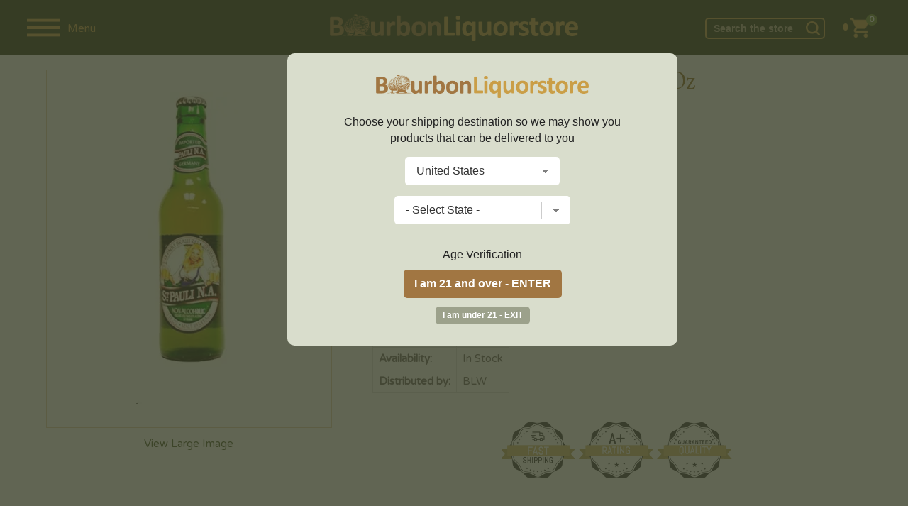

--- FILE ---
content_type: text/html; charset=utf-8
request_url: https://www.google.com/recaptcha/api2/anchor?ar=1&k=6LcjDDwUAAAAAJDoh0mgTBL9e5k-VQhN7psiqrV-&co=aHR0cHM6Ly93d3cuYm91cmJvbmxpcXVvcnN0b3JlLmNvbTo0NDM.&hl=en&v=naPR4A6FAh-yZLuCX253WaZq&size=normal&anchor-ms=20000&execute-ms=15000&cb=sfz1er95c58d
body_size: 45807
content:
<!DOCTYPE HTML><html dir="ltr" lang="en"><head><meta http-equiv="Content-Type" content="text/html; charset=UTF-8">
<meta http-equiv="X-UA-Compatible" content="IE=edge">
<title>reCAPTCHA</title>
<style type="text/css">
/* cyrillic-ext */
@font-face {
  font-family: 'Roboto';
  font-style: normal;
  font-weight: 400;
  src: url(//fonts.gstatic.com/s/roboto/v18/KFOmCnqEu92Fr1Mu72xKKTU1Kvnz.woff2) format('woff2');
  unicode-range: U+0460-052F, U+1C80-1C8A, U+20B4, U+2DE0-2DFF, U+A640-A69F, U+FE2E-FE2F;
}
/* cyrillic */
@font-face {
  font-family: 'Roboto';
  font-style: normal;
  font-weight: 400;
  src: url(//fonts.gstatic.com/s/roboto/v18/KFOmCnqEu92Fr1Mu5mxKKTU1Kvnz.woff2) format('woff2');
  unicode-range: U+0301, U+0400-045F, U+0490-0491, U+04B0-04B1, U+2116;
}
/* greek-ext */
@font-face {
  font-family: 'Roboto';
  font-style: normal;
  font-weight: 400;
  src: url(//fonts.gstatic.com/s/roboto/v18/KFOmCnqEu92Fr1Mu7mxKKTU1Kvnz.woff2) format('woff2');
  unicode-range: U+1F00-1FFF;
}
/* greek */
@font-face {
  font-family: 'Roboto';
  font-style: normal;
  font-weight: 400;
  src: url(//fonts.gstatic.com/s/roboto/v18/KFOmCnqEu92Fr1Mu4WxKKTU1Kvnz.woff2) format('woff2');
  unicode-range: U+0370-0377, U+037A-037F, U+0384-038A, U+038C, U+038E-03A1, U+03A3-03FF;
}
/* vietnamese */
@font-face {
  font-family: 'Roboto';
  font-style: normal;
  font-weight: 400;
  src: url(//fonts.gstatic.com/s/roboto/v18/KFOmCnqEu92Fr1Mu7WxKKTU1Kvnz.woff2) format('woff2');
  unicode-range: U+0102-0103, U+0110-0111, U+0128-0129, U+0168-0169, U+01A0-01A1, U+01AF-01B0, U+0300-0301, U+0303-0304, U+0308-0309, U+0323, U+0329, U+1EA0-1EF9, U+20AB;
}
/* latin-ext */
@font-face {
  font-family: 'Roboto';
  font-style: normal;
  font-weight: 400;
  src: url(//fonts.gstatic.com/s/roboto/v18/KFOmCnqEu92Fr1Mu7GxKKTU1Kvnz.woff2) format('woff2');
  unicode-range: U+0100-02BA, U+02BD-02C5, U+02C7-02CC, U+02CE-02D7, U+02DD-02FF, U+0304, U+0308, U+0329, U+1D00-1DBF, U+1E00-1E9F, U+1EF2-1EFF, U+2020, U+20A0-20AB, U+20AD-20C0, U+2113, U+2C60-2C7F, U+A720-A7FF;
}
/* latin */
@font-face {
  font-family: 'Roboto';
  font-style: normal;
  font-weight: 400;
  src: url(//fonts.gstatic.com/s/roboto/v18/KFOmCnqEu92Fr1Mu4mxKKTU1Kg.woff2) format('woff2');
  unicode-range: U+0000-00FF, U+0131, U+0152-0153, U+02BB-02BC, U+02C6, U+02DA, U+02DC, U+0304, U+0308, U+0329, U+2000-206F, U+20AC, U+2122, U+2191, U+2193, U+2212, U+2215, U+FEFF, U+FFFD;
}
/* cyrillic-ext */
@font-face {
  font-family: 'Roboto';
  font-style: normal;
  font-weight: 500;
  src: url(//fonts.gstatic.com/s/roboto/v18/KFOlCnqEu92Fr1MmEU9fCRc4AMP6lbBP.woff2) format('woff2');
  unicode-range: U+0460-052F, U+1C80-1C8A, U+20B4, U+2DE0-2DFF, U+A640-A69F, U+FE2E-FE2F;
}
/* cyrillic */
@font-face {
  font-family: 'Roboto';
  font-style: normal;
  font-weight: 500;
  src: url(//fonts.gstatic.com/s/roboto/v18/KFOlCnqEu92Fr1MmEU9fABc4AMP6lbBP.woff2) format('woff2');
  unicode-range: U+0301, U+0400-045F, U+0490-0491, U+04B0-04B1, U+2116;
}
/* greek-ext */
@font-face {
  font-family: 'Roboto';
  font-style: normal;
  font-weight: 500;
  src: url(//fonts.gstatic.com/s/roboto/v18/KFOlCnqEu92Fr1MmEU9fCBc4AMP6lbBP.woff2) format('woff2');
  unicode-range: U+1F00-1FFF;
}
/* greek */
@font-face {
  font-family: 'Roboto';
  font-style: normal;
  font-weight: 500;
  src: url(//fonts.gstatic.com/s/roboto/v18/KFOlCnqEu92Fr1MmEU9fBxc4AMP6lbBP.woff2) format('woff2');
  unicode-range: U+0370-0377, U+037A-037F, U+0384-038A, U+038C, U+038E-03A1, U+03A3-03FF;
}
/* vietnamese */
@font-face {
  font-family: 'Roboto';
  font-style: normal;
  font-weight: 500;
  src: url(//fonts.gstatic.com/s/roboto/v18/KFOlCnqEu92Fr1MmEU9fCxc4AMP6lbBP.woff2) format('woff2');
  unicode-range: U+0102-0103, U+0110-0111, U+0128-0129, U+0168-0169, U+01A0-01A1, U+01AF-01B0, U+0300-0301, U+0303-0304, U+0308-0309, U+0323, U+0329, U+1EA0-1EF9, U+20AB;
}
/* latin-ext */
@font-face {
  font-family: 'Roboto';
  font-style: normal;
  font-weight: 500;
  src: url(//fonts.gstatic.com/s/roboto/v18/KFOlCnqEu92Fr1MmEU9fChc4AMP6lbBP.woff2) format('woff2');
  unicode-range: U+0100-02BA, U+02BD-02C5, U+02C7-02CC, U+02CE-02D7, U+02DD-02FF, U+0304, U+0308, U+0329, U+1D00-1DBF, U+1E00-1E9F, U+1EF2-1EFF, U+2020, U+20A0-20AB, U+20AD-20C0, U+2113, U+2C60-2C7F, U+A720-A7FF;
}
/* latin */
@font-face {
  font-family: 'Roboto';
  font-style: normal;
  font-weight: 500;
  src: url(//fonts.gstatic.com/s/roboto/v18/KFOlCnqEu92Fr1MmEU9fBBc4AMP6lQ.woff2) format('woff2');
  unicode-range: U+0000-00FF, U+0131, U+0152-0153, U+02BB-02BC, U+02C6, U+02DA, U+02DC, U+0304, U+0308, U+0329, U+2000-206F, U+20AC, U+2122, U+2191, U+2193, U+2212, U+2215, U+FEFF, U+FFFD;
}
/* cyrillic-ext */
@font-face {
  font-family: 'Roboto';
  font-style: normal;
  font-weight: 900;
  src: url(//fonts.gstatic.com/s/roboto/v18/KFOlCnqEu92Fr1MmYUtfCRc4AMP6lbBP.woff2) format('woff2');
  unicode-range: U+0460-052F, U+1C80-1C8A, U+20B4, U+2DE0-2DFF, U+A640-A69F, U+FE2E-FE2F;
}
/* cyrillic */
@font-face {
  font-family: 'Roboto';
  font-style: normal;
  font-weight: 900;
  src: url(//fonts.gstatic.com/s/roboto/v18/KFOlCnqEu92Fr1MmYUtfABc4AMP6lbBP.woff2) format('woff2');
  unicode-range: U+0301, U+0400-045F, U+0490-0491, U+04B0-04B1, U+2116;
}
/* greek-ext */
@font-face {
  font-family: 'Roboto';
  font-style: normal;
  font-weight: 900;
  src: url(//fonts.gstatic.com/s/roboto/v18/KFOlCnqEu92Fr1MmYUtfCBc4AMP6lbBP.woff2) format('woff2');
  unicode-range: U+1F00-1FFF;
}
/* greek */
@font-face {
  font-family: 'Roboto';
  font-style: normal;
  font-weight: 900;
  src: url(//fonts.gstatic.com/s/roboto/v18/KFOlCnqEu92Fr1MmYUtfBxc4AMP6lbBP.woff2) format('woff2');
  unicode-range: U+0370-0377, U+037A-037F, U+0384-038A, U+038C, U+038E-03A1, U+03A3-03FF;
}
/* vietnamese */
@font-face {
  font-family: 'Roboto';
  font-style: normal;
  font-weight: 900;
  src: url(//fonts.gstatic.com/s/roboto/v18/KFOlCnqEu92Fr1MmYUtfCxc4AMP6lbBP.woff2) format('woff2');
  unicode-range: U+0102-0103, U+0110-0111, U+0128-0129, U+0168-0169, U+01A0-01A1, U+01AF-01B0, U+0300-0301, U+0303-0304, U+0308-0309, U+0323, U+0329, U+1EA0-1EF9, U+20AB;
}
/* latin-ext */
@font-face {
  font-family: 'Roboto';
  font-style: normal;
  font-weight: 900;
  src: url(//fonts.gstatic.com/s/roboto/v18/KFOlCnqEu92Fr1MmYUtfChc4AMP6lbBP.woff2) format('woff2');
  unicode-range: U+0100-02BA, U+02BD-02C5, U+02C7-02CC, U+02CE-02D7, U+02DD-02FF, U+0304, U+0308, U+0329, U+1D00-1DBF, U+1E00-1E9F, U+1EF2-1EFF, U+2020, U+20A0-20AB, U+20AD-20C0, U+2113, U+2C60-2C7F, U+A720-A7FF;
}
/* latin */
@font-face {
  font-family: 'Roboto';
  font-style: normal;
  font-weight: 900;
  src: url(//fonts.gstatic.com/s/roboto/v18/KFOlCnqEu92Fr1MmYUtfBBc4AMP6lQ.woff2) format('woff2');
  unicode-range: U+0000-00FF, U+0131, U+0152-0153, U+02BB-02BC, U+02C6, U+02DA, U+02DC, U+0304, U+0308, U+0329, U+2000-206F, U+20AC, U+2122, U+2191, U+2193, U+2212, U+2215, U+FEFF, U+FFFD;
}

</style>
<link rel="stylesheet" type="text/css" href="https://www.gstatic.com/recaptcha/releases/naPR4A6FAh-yZLuCX253WaZq/styles__ltr.css">
<script nonce="QRJQ9Y2yTgDJOSy6XxdH4w" type="text/javascript">window['__recaptcha_api'] = 'https://www.google.com/recaptcha/api2/';</script>
<script type="text/javascript" src="https://www.gstatic.com/recaptcha/releases/naPR4A6FAh-yZLuCX253WaZq/recaptcha__en.js" nonce="QRJQ9Y2yTgDJOSy6XxdH4w">
      
    </script></head>
<body><div id="rc-anchor-alert" class="rc-anchor-alert"></div>
<input type="hidden" id="recaptcha-token" value="[base64]">
<script type="text/javascript" nonce="QRJQ9Y2yTgDJOSy6XxdH4w">
      recaptcha.anchor.Main.init("[\x22ainput\x22,[\x22bgdata\x22,\x22\x22,\[base64]/[base64]/[base64]/[base64]/[base64]/SVtnKytdPU46KE48MjA0OD9JW2crK109Tj4+NnwxOTI6KChOJjY0NTEyKT09NTUyOTYmJk0rMTxwLmxlbmd0aCYmKHAuY2hhckNvZGVBdChNKzEpJjY0NTEyKT09NTYzMjA/[base64]/eihNLHApOm0oMCxNLFtULDIxLGddKSxmKHAsZmFsc2UsZmFsc2UsTSl9Y2F0Y2goYil7UyhNLDI3Nik/[base64]/[base64]/[base64]/[base64]/[base64]/[base64]\\u003d\x22,\[base64]\x22,\x22Dn1Gw63Cr1NyVsKgQMOtfcKtN8KwYX3CuBTDjMOPHcKUKi/Cr2zDlcK/FcOhw7dfdcKcXcK3w7PCpMOwwrU7e8OAwq/DiT3CksOfwo3DicOmN1opPT/[base64]/CcKJDFHDjRFZwo7DtsOyFWbCgBTCh8OVHsK6aMKdXsOmwqXCk043wq4OwqPDrnvCnMO/H8OkwoLDhcO7w5MIwoVSw7UHLjnCsMKeJcKOGsOdQnDDiGPDuMKfw63Di0IfwqpPw4vDqcODwpJmwqHCicKCRcKlesKhIcKLREnDgVNdwqLDrWtEVzTCtcOVYn9TMsO7MMKiw4l/XXvDtsKGO8OXQw3DkVXCrMK5w4LCtFlvwqcswr1ew4XDqA3CkMKBEzAOwrIUwoDDlcKGwqbCt8Ocwq5+wp/DtsKdw4PDs8KCwqvDqD/Cs2BAHRwjwqXDpcOvw60SfloMUibDqD0UH8Khw4cyw6DDnMKYw6fDnMOsw74Tw7QrEMO1wq0yw5dLKcOQwozCikjCvcOCw5nDo8O7DsKFSsOrwotJE8OzQsOHdEHCkcKyw6fDiCjCvsK1wrcJwrHCmsKVwpjCv1dOwrPDjcO9CsOGSMOVJ8OGE8OFw4VJwpfCv8O4w5/CrcOlw6XDncOlZsKNw5Qtw6tKBsKdw6cvwpzDhjsrX1orw5RDwqp/Jhl5ZcOowobCg8Kvw47CmSDDogIkJMOUecOCQMOFw6PCmMOTbz3Do2NsKyvDs8OfIcOuL1oVaMO/I2zDi8OQP8KuwqbCosORNcKYw6LDrU7DkibClm/CuMOdw7bDlsKgM1g4HXtvIwzClMONw4HCsMKEwoHDtcOLTsK6PSliMFkqwpwfU8ObIj/Dh8KBwokTw5HChFASwrXCt8K/wrHCijvDn8OGw63DscO9woVOwpdsEcK7wo7DmMKFB8O/OMOLwo/[base64]/FBnCvcKjwo49wqs9woXDnMOswpjCvlMqw4MIwpl8TMKRLcOueB42CMKVw6PCrQhWcl3DkcK6UR1VHsK2bQUfwr9QfFvDnsK0McOrdinDik7Cn3sxFcOywrkoWRE5OVTDmsOlAUfClsOgwo5pEcKXwqTDicO/ZsOmWMK1wqvClMKVwqDDt0dzw5HDj8KKSsKdcsKARMKFfUzClm3DicOiM8OEMD4OwptXwoTCl37DiFsPKsKdPlvCqk8vwqooPVzDryPDuwnCtnLDgMO0w4LDs8OfwqbCnA7DuF/DrsOpwop0MsKsw60mw6/[base64]/[base64]/Cj8K4w5DClkl1w4HChCTDtxnDm8Kiw7ErBUQGZcK7w7jDtMK0RMOHw7BAwp8Zw6xnMMKWw61/[base64]/ChsKPw7cEVXprE3VZwoFgwp3Dq8OfZsOSGTzCrsKFwr/DtMOVOcODc8OrNsKHSsKqRzHDng3DuBbCi0vDgcKEKRTClWDDicKtwpInw43DvVBVw6vDq8KDOMKWaENVcH8zw6BLasKewoPDtn11F8KlwqYMw5skK1LChQNBaXk4LjvCjFVyZDLDtSHDhB5sw4TDkFFTw73CncK3Cldlwr7CoMK2w7gLw4s/[base64]/KxxTw7ELYXbCnE7Dlh13LcOgWMKTw57Do27Dn8Opw7nDhXPDhHfCtnjCuMKkw5dzw5FCDVkhB8KWworCggPCrMKPwqfCpSQNPRR7FjHDoFULw4DDihQ9w4B2MgfCnsKcw4jChsOCED/Du1DCvsOUTcO5MV13wrzDlsOhw5/CgkspXsOyNMO9worCuG/[base64]/CosKOw53Cq3zCqQUSaz9sLsO0PsO5LsO+SsKxwpsXwpvCkcOoD8KJWwfDuxkowpwVVMKQwqzDssOCwo8DwpBfKC3Ch1DDn3nDqE/ChVxJwqI1EDE7G1Ndw7oOc8KnwonDrGPCvcO/AHjDnw3CpxXDg3VVbx0bQTNww5d/[base64]/[base64]/CqjA/[base64]/[base64]/LQR2WXkfQcKAwo7CmFHDq34WwoJOw4DDt8Kuw5Izw53CrcOSXFMTw4ZfMsKtZC/[base64]/[base64]/Co8KPw4/CjMKDFW1Nw6YOXx9+wpbDuUfCgVANbMOtOlzDoijDrcKXwpvDtggWw6/CosKJwq41YcK9wrnDpRPDhmDDpxAkwo/Dgm7DnGgRAMOnC8K2wpXDtRPDrTjDmMKiwpAlwoRaF8O2w4c9w4gteMKMwocODcOIU194FcOFAcOmdDZBw4YfwoXCosOswrJAwrXCuyzDmytkVD/[base64]/OykeD1BTw67CosOORXxiGMOrw5bCl8OtwqNuwoTDvEVmZsKdw7RaBB3CnMK9w4fDhV3CvCnDhcKFw4F9dDFRw4E8w4PDksKQw5d2wo7DqR05wo7CpsO2KlVZwr5rw7Rcwqd1wpEvMMOHw6tIY2YCHW3CkUYdHlp6wrXCjEZwUkHDhyXDp8KOKsOTYk/Crk93JMKJwrDCgjIQw5DCqSHCtsO0WMK9LU4aWMKLwrIaw7waWsOXXcOvJHbDv8KAFDInwpjCgUNcKcOAw4DChMOUw5XDg8Krw6sKw6gTwqZxw5ppw4zDq1lvwql9PQXCssOHc8O2wpFDw4/DnRBDw5Zaw43DmVzDlBrCi8KcwpVeJsOiM8KOEirCosKVWcKSw71pw77CmTpAwpcvIEnDqjJLwplUPRhFZ07Cs8K1wqvDlsOceydvwq/Cr1EResOsODlZw5hUwofCq1PCmEjDhGrCh8Ocw4kkw7Rhwr/CqcODZcOcYibCk8K2wqsNw6AQw6ARw48Vw4wmwrBYw5gFCXlfwrcYIzYcY2/[base64]/Ckh0+FsKuEk8PcsOcYcOPw5TDvMO3w4Bzw7vCrMOlC0bDhBZVw57DjnB5ZMKYwrZwwp/CnQrCq2FdVRk3w6fDh8Oaw7wywrg4w47Du8KYAiTDhsO4wqY1wr8COsO/TSfCmMO5woXCqsO1w6TDj2QIw7zDoxQnwqI5QAPCh8ONMjZken4hJ8OkYMOkAkguN8O0w5jDlmpWwp8nA0XDoVVDwqTCgV/DnsKcPSlTw4/CtUFTwrXCiA1lSVnDiknDnwLCkMKIwpbDrcOMLHjCjgPCl8OeDwgQw4zDmXcBwpcCF8OlKcOuHkthw54HIcKTV0RAwpI8wrnDq8KTNsOefj/CkwLCtWvDjW3CgsKRw5XDi8KGwppmFMKEOTBHO0k3IFrDjQXCiHLCj2LDriM0HMOoQ8KHwrLDmkDCviPDusOAZlrDqsO2OsO/wrrCmcKlesObTsKYw4MBF38Bw7HDkVHCisKzw5HCuxPCgiXDkBFwwrLChsOfwqJKX8K0w7jDrj7DhMOcbVrDksOgw6c7fGB3K8KCBUhYw7ddbsO8wq3Dv8ODc8Knw5zCk8Kkw63Cv09dwo55w4Ujw4/CmcKnH0rClgXCvMOtN2AZwox2w5RecsOhBkRjw4TDucO1w5McPFkCQsKyGcKRd8KdQhgkw6dgw5l0dcK0WMOlOMOBXcOgw6gxw7LChsK9w5vCjV4nIcOdw6VTw67Ck8KQw6pkwrpKNwtbTsOow5FPw7EbZTPDs3PDusO0Oi/ClMO1wrHCsRvDiyBSdTADA2/Cn2/CisKNYA1bw7fDnsKhKwMcHcKZNVoOwoprw5BwOcO7w5/[base64]/CrcKPw5p8wosAJFQBwpDDj8K7LsKRbD/CpsO3w57CqcKsw4XDtsOvwoXDuCvCgsKwwr0Dw7/CrMKlMyPCsz1WKcKAwr7DiMKIwrRdw4M+Y8Odw4MMEMO8G8OMwqXDjA0IwqbDqcOUfsKzwqVFWm46wqQww5XDqcKuwo3CgzrCjMOjVkPDisODwp/DkntIw7t9wqkxCcK/[base64]/Ct8O8YRjCgsOBZG3CtsOGYyXDu8OMA2vDgm5rMcKjYcOgwpXCicKOwrTCtlLDv8Kpwp5IfcOZw5dtwqPDj0PDrCfCnMK/RhHClBfDl8OWMl/[base64]/DgVUdQzDsEQmIsO8w4jCo1UDPgrDqyo/R8Kxw4/[base64]/[base64]/CrMOyTUVgw5HDjsKXBm3DnMOWw7PCuG7ClMKqwpEOFcK5w4pAXinDtMKUwoHDnz7ClxzDlMOJGn3CpsOdXGPDh8K8w44IwrLCgDdQwo/CtljDnWjDssO4w4fDozAJw57Do8KiwonDnVfCvMKzw4PDu8OWaMKhLg4VAcO0RktdAV8vw4Zew4PDtxXCsVfDsMOuP1TDii/ClsOMKMKiwpHCtsOqwrI1w5nDulvCgGVoUUYfw6bDr0TDisOlw4/Ct8KkbsOWw5MTI0Jiw4QpGUdxJgN9KcOYAhXDnMK3ZhECwosVw4rDj8KOdcKeYyPClRNqw6gxAFvCnFo1e8O6wqjDgGnCu0VVesOpSClxwofDhUMCw4A8V8KywqXCscOHJMOEw6LCvFPDuHZVw6duwrLDusOewptfMcKvw77DtMKPw7AWJ8KOVcO6LVzCvyDCtsK/w75zFsOfM8Krw7MYKsKBwozChVk3w5LDrgrDqT41NwluwpYNRMKyw6zDo0jDp8K9wovDklQzBsOfHsK+F3PDiAnChTYPKQPDt2t/DsO/DDHDmcOMwrV4TEnCkkrDqS/ClsOcQMKafMKpwp/Dt8KcwoR3EwBJwrDCssOLBMOQAjx2w7Ezw6/[base64]/L8Ksw4INPz0qYMOmw5JSMEzCqcOsCsOAw5nDvm1sAiHCsxt1wqJHwq3DkAbCmxk1wozDucKFw6UWwpjChG4gBMO7LB9EwqhHKcOlXB/Ck8OVaVbDqwA5woc9bsKfCMOSwphsSsKIfybDp2gKw6U3wpZuC3hMTsOkQsKewpNvecKERcOHeVoywrHDkR/DjMKhwrBlBF4sczkiw6bDq8OWw4fCrMOrVXnDjmF1eMKfw40SZsOxw67Cpg4Pw7rCrMKXMgt1wpA1S8OeE8KdwpB0MU/[base64]/ClMOtwoAqQ8KsHsK1MnlHwr/CssORw5vCosKhfCfDmsKrw4Nzw6DDsDIYNsK3wrhBPB/DlcOIHcOsPEzCplQJVnATdMKFPsKVwopcLsOWwrzCtzVMwpfCjcOgw7jDusKgwrHCpsKLdsKqYsO3w71BQMKqw51KPMO9w4rCuMO7SMOvwrQzc8KZwq54wrnCqsKMBMOJBHzDugM2P8KPw4UUwoJuw7JcwqBXwqbCgXNvWMKzN8O+wocEwp/Dm8OVCMKKeCDDr8OMwojCmMKywoINK8KawrfDpCkdX8KhwrIkXkRna8KcwrdqCQxGwqwlwoBLwqPDoMKlw61Bw7U5w77CoypxfsKNw77Ct8KhwoLDiU7CscKXNw4Fw4AnEsKgw4dKMHnCumHCggsswpXDvn/DvXzDicKqQcOPw7t9wo3CiEvCnGzDuMKEBjDDocOIf8KSw5vDolF+P1fCgsOKf3jCjUt9wqPDk8KOU0vDtcOswq4nw7UgEsK6EsKpVWnCpGvCiX8tw75GJlnCmcKTwpXCvcOUw6fCosO3w58pw6hEw57CtsKdwrPCqsOdwqZ5w7DCtRXCpWhaw5vDksKDw67DocOTwq/[base64]/CvyPCi0jDqDvDj8Kew6h2w4PCiMOCw5h2w6Y/Ryoxwol7UMOtN8OYMcKCwqc6w4crw7/[base64]/DhAzDrV55wpXCjj7DuE5kw4g4w4bCjjnCjsK9w68lE2wwGcKnw7vCh8Ogw6nDjsOowr/CuWofdMK0wrsjwpDDpMKocRZkwoHDhhM6acKbwqHDpMOaP8KiwqUrcMKOCsKpbUFlw6Y+AsOKw6rDuSrCnsOuQWcWNRFGw7fCmTAKwp/CtTALRsKYw6kjUcOTw5rClXLDlcOkw7bDrXhKdS7DrcKcaEfDqWAEISHDrsKlwq/DhcOyw7XDuGLCt8KyEzXCmMK5wpUSw6fDmGF6w4sYQMKTf8Kiw67DncKsZ2F+w5nDgS48VSV2a8K5wplWR8ORw7DCj27Cnkh6e8O+RRLCo8OSwrzDkMKdwp/DpFt6cyk8YxokAcKkw7oEW1jDssODG8Kpb2fChU/Ch2fCj8O6w5DDuXTDn8KKw6DCjMO4MMOhBcOGDkrCtz01dcKAw6rDiMK1wpHDv8KLw7lqwqxxw5zCl8K0RsKIwpnCrE7Cu8K2J1LDmMOywpkcOQvCm8KlIsO+HsKYw6DDvcKMTRXDpXrCqcKGw5sDwqlww4lYYUFhACZrwpbCvELDqBlCajJCw6Q3fgINNMO/fV9uw7EMMgMHw6wBcsKbVsKufiDCjEPCjMKUwrPCqHzDosOlHxI4BXzCkMKmw5XDmsKnR8O5BMOTw6rCsnjDpcKFXnDClcO/McOVwp7CgcOKTiHDhxvDm1bCu8OsW8O8NcOZdcOmwpl0CsOowqfCoMKrWzHCiwMgwq/CsGcgwpUHwo3Do8Kew6oWLsOrwpfChU3DvnjDt8KMNnVMd8OuwoLCr8KkDHdnw6zCkcKfwrFoN8OYw4/DlU5Ow5jCnRUowp3DizQ0wp12HsKewpAkw4cvdMO8emrChyRfX8K1wqPCi8OSw5jCv8O3wq9KCCjCpMOzwpPCgBIVZsOLw5tNTMODw4AVT8OAw7zDkQtlw5hCwovClilxcsOJwoPDiMO4LsOIwrnDlcKiU8KuwrLCnzNxYGsOeh7CpcOTw4t/LcOcIUxRw6DDk3vDuxzDm24JT8K7w70TeMKcw58pw7HDhsO0K27Di8KheXnCkmnCksKFJ8OIw5PCh3RIworDkcOJw5LCgcOrwrfDmQI1QMOQf11bw7PDq8KJwrbDtsKVwo/[base64]/[base64]/CgSPCjwbCocOiw5fCksOiwpMbwrsDJxV/b15Rw7XDi2/[base64]/[base64]/DssObwrFXMMOlwpXCp8KKc8KyfDjDhMO+w7TCrGfDkUnCqsKKwq/DpcOAZ8Olw47Cn8OVdGvCk2TDvzLDgcOFwoFHwr3Dmio6w4lwwrRTNMK7wr3CqyvDm8KBJsKYGBd0MMKsMSXCnMKXExktB8K/L8K1w6cewp/[base64]/[base64]/CthnDmhUhw7DDgiPCq8O+fDQCw6Few6o/[base64]/CvS4TW3EjBcKAwrllQjpYVwc/w45Ww5IFFFZhEsKmw6VbwokiYVg/L2h7cSnCt8KPbHczwp3ChsKXBcK4GXLDsQ/CgwQ8elnDvcKZXMKWcMO/wqPDlUvDtxdgw5LDrCvCv8Kmwps7UcOrw7Z8wrs7wpHCv8Okw7XDo8KAJMOhHyAjPcKzB1QER8K5w5LDshjChsOIw6/Dj8KYVSHCsk5rfMOPAH7CgMOlZMKTSyDCkcOAYMO1KcKpwrzDpAYjw5wUwpvDl8KmwrNyeh/Dl8O/[base64]/Dq8KrcsOOwolpwoFJSsKlCsOlaS7Dg1LCncOtNsKId8K3wp11w5ltM8OLw5k9wrJww70qRsKww5PCvMOwe2oCwrs+wq/DmsKaF8OTw7nCj8KswoFew6XDpMKaw6jDo8OQMRNawoUtw6MKPCgfw7pGKMKOJMOPwoghwoxuwq/CrsKVwqosNsK3wp7CsMKTOWHDs8K2fTpPw4VkEUHCk8OVEMO+wrXCpsKjw6XDtBUvw4vCu8KTwpkVw73DvivChcOaw4jCvcKdwqtMEDvCuTN9UMOlGsKSbsKNIsOWWMOvw5JiCAXCqcKgc8KAWnVpF8Kiw5sWw6LCusKVwrckw4/[base64]/CjR/CpcKqa8KWwrTClnnDjHECBsKCLDfCicKEw4M2wovDoEvCjHAnw6FbTnfDr8K/G8OVw6HDqBMNXC1wZcKqWMK1cSHClcO7QMOWwpUQBMK3wr4POcKqwpAnB0HDo8OUwojCj8Opw4V9cS9gw5rDo0gEClnDonx5wp5bwpLCv29qwr0GJwtiwqESw4nDk8KSw7fDowh5wrAHGcKUw7AuFsK3wqXDu8Kif8O/w4chTAU4w4XDkMOSWC7DqcKtw4ZUw4fDnHkYwrUVUsKiwqvCs8KuJ8KARQDCkQ0+XlHCi8O6AGXDnnrCp8KqwrzDjMOQw4cVVBrClXDCmkYBw7xtV8OcVMKTWlPDmcKEwq48w7B8REPCjGHCg8KqSDI3PV8+dV/Dh8Kkw5UFwonCqMOXwrFzAz8WbBswR8KmFcOkwocqUsKgw78Iw7cWw4zDrz/DlyfCpMKhQXkCw4fCtClPw5jDp8Kcw5EzwrFfDcOxwqkoCsOEw5Mbw4/DuMO6RsKJw6jDqMOJXcOAUMKlT8OwNCfCrjnChjtMw7TCpzNBPXDCosOMN8K3w4V/wqgBdsO4wqnDscKTTzjCiiFTw7LDtRLDvFUpwqpCwqTCtFAhSAs2w5nDghhkwrTDocKJw5Ymwrwdw6jCvcK4fSskKTnDhG5xacOXPsOPZlXCi8OnQH9Qw6bDs8Odw5/CnX/DpMKnTmcTwoxawoLCok/CrsO/[base64]/ComFgGiTCiMOCZsOBI8OAw6s0OsOzeRLColo+wrDCkTLDu1Vtwq85w5MIAhIGDBnCnCvDhcOYO8ObXhvCucK9w4pqXxlXw7jCvMKcWyDDqTR9w7fDpMK1wpTCj8KSasKNYGVARg17wqQBwrJmw513wo/DsDzDvFnCpjFyw4XDqEInw55wN1JZw7nCuT7DqcOGKDFLOnnDj2vCrsKLNFrCh8Okw5tQNjEPwrQUZMKpCcKpwoZew7dpaMO1dMKiwrVjwq/[base64]/czgmBk3Dhj9lwoouZGcNajURw78NwqvDgzFhesOARz7DqR7Cj1PDg8OVdsO7w4pxQiImw6sbVX8QZMOaS0MFwpLDiy5DwpZTE8OTbhsuDMOUwqHDs8OBwp7DrsKPa8KSwrYiR8Ofw7/Dg8O2w4TDvR1SQArDiBoDwoPCiT7DmnQNw4ULa8OFwpfDqMOsw7HDmsOcVnTDpBgfw7vDrcO5DsOow7QgwqrDgUHDmxzDgkLDkFBLVsOiZQXDnSV0w5TDmWY3wrNjw54VMEfDrcOpDMKZS8KKV8OVUcKWbcOSRilSJsKzXsOvSF5/w7fCnBbCuXfCmR/Cq2XDt1hLwqECPcOLXV8Owr7DjyZxJFnCrx0QwpTDjU3DosOuw7vDoWgpw4zCvBg3w57CksOywq3CtcKbNFLDg8KgCDIVw5sHwq9ewofDqkLCsRHDgHxLQcKUw5YWeMOXwqkxDl/Dh8OIbzV5LMKNw5nDpBvCvCoREUJUw4rCscO0esOOw55wwp5WwoAOwqNjdsK5w5jDtMOxH3/DrMOkwpzClcOnMUXChsKIwqDCimvDjWDDkMOQRxkAHMKWw5Zew6LDrEbDvcKaDMK3dC/DuGjDo8KrM8OYdHQEw7kRXsOFwosnIcKkAngDwoDClsKLwpgNwqwkR0vDjGoaworDrsKawqjDuMKtwol3DiXDsMKsKW9PwrnDj8KWQx8uL8KCwrfCqxLDkcOvQWkawpnCpMK6N8OMd1LCqsOxw4rDssKGw5vDh059w5V4f0UIw64RDGQ6ACPClcOrOT/Ck2bCnEXDoMKVHFXCucKhLSrCuC7CnC56BsOcw7HCsm7DoUsGHl/CsVfDnsKqwoYUWWIJasOJfsKJwoTCuMOKFz3DjwXDlcOKEsOZwozDvMKnfnbDtVjDhSdQwq/CsMO+NMOpfDhIIWLCmcKCEMOSDcKzFG/[base64]/[base64]/CosK5w5HDqMO4dcKZwpBffAzDnsOVf8KfScONXsOkwqfChwvCisOFw6fCuU5dNk00w75AUQ/Cj8KlEypwF31Kw4xxw6/CjcOeNjbCk8OWGH7DgsO6w4LCnkfCiMKSbcOVaMKAw7REwrQIwozDrzXClijCs8KEw4A4A0VLYMKQwprDlnTDq8KAOjbDlyo4wr/[base64]/CkxLDtiTDlUPDhjDDi8KKw5rDtSBbwqwsDsOCwo/CoE7Cm8OuIsOdw5zDhCU9YGnDg8OEwpXDsEUWKXXDtsKXXMKDw7JtwqHDv8KtWgvClmHDpT7CmMKzwqDDomVqUcOTKcOgB8KDwqJ/wrTCvjrDoMOOw4QiKsKPbcK6bMKJVMKAw490w5pewrpeQMOkwqDDq8KHw7ZRwqjDosO4w6ZSwrEDwr0hwpHCm11Jwp45w6XDqcKZwpDCuzXDtXjCrxPDhTLDs8ONwozDkcKKwpRzEiAlXH1uVijChy3Di8OPw4fDscKsUMK1wq9EDRnDi2Mmcz7CmElYZ8KlOMKnLG/ClH7DulfCgHjDnUTCpsOdKCUswqjDk8KsBEPCp8OQN8O1wpciwrzDmcOGw47CssOMw5jCssOdDsKMC2PCtMK0EG1Iw53CmD7Co8KHVcKzwpB6w5PCrcOYwqh/wp/CjGhKGcO9wodMBXUXDkc7RW5ta8OTw5lrRAbDvFjCqAUiEUTCm8Oyw54XSm11wp4GXXNGLxYhw7F5w5QAwpsFwqPDpCDDi1PClRTCpj/DqVNqChU1T2XCtDZWBsORwr/DpT/CoMK9ccKoG8Olw6nCtsOfKsONwr1VwqLDknPCssKlfSE8Oj8gwpo7ABgYwoQHwrtHO8K2CsOlwqMSSGzDkhHDrn/Ct8OFw5RPRxVBwqzDjsKbMMOhOMKXwpTClMKAS1dNGSLCpyfCg8K/XcOIX8KhEBTCkcKvTcOvXsOaVMO9w7vDoHjDuFoJNcOJwovDkkTDsA8JwoHDmsOLw5TCrsKSeVLCusKEwoAlwobCrMOsw5rDslrDvcKawrDDvw/CqsK7w7LDonPDg8OqZxLCqsKcwoDDq37Cg1XDtB00w4RaFMO2WsOqwq/DgjfCiMOqw7t0Y8Kjw7jCmcOWSGgZwq/[base64]/Sm89UhjDncOtK8O1wpEGDMKxKmfDjsO/IMKMDw3DrHHCtsOGwrrCujHCjcO/NcOKwqbCpWc/VBTCmXV1wqLDjMK4OMObW8KHQ8K2w6DCqCbCkcOSwrvDrMKDHUE5w4TCocOmw7bCizwQV8OMw6zCvhIBwqHDpsKdwrzDisOjwrTDqMOiE8OYwo3CoWfDskHDpRQQw7JywonCvFk8wpnDjsKFw6rDqBJLLBt/HMObGsK/R8Oqc8KSWShHwpEqw744woFbAX7DuTA4EMKhJcKHw5MYwqXDmMO3YWrCn204wpk7w4DCgUt+wqhNwpcFF2nDk1p/CQJww7nDncOdMsKAKkvDksO7woEjw6rDtMOfM8KNw6xkw6IPJTEKwqJ/SXDDvHHCkB3DpErDsQPCjEJHw4DChjzCq8Ovw5rCkXvCtcO9alt1w6Z6wpIWwrjCm8KoCixvw4UVwo1YasKJYsO0XsK1aW9lDcKGMzfDjsOhXsKrawRewpfDscKsw67DlcKZNnkpw4kKazPDlGbCr8O9AcKawp/DnWXDj8KSwrZLw50nw79qwrJPwrPChw5dwp4xVxsnw4XDucKhwqDCs8KhwrvCgMK3wpo7Gm0IHsOTw4IYb1R/[base64]/wojDhcOIXRrDtH1uw5TDug8GwrU8Km3Dlj1qw6sjKyPDv1PDiFDCo1NHYkdWOsOCw5VQLMOaFTDDicOWworDicOXWMOwQcKtwqHDgCjDrcOOcUwgwr3DqjzDtsKjEcOcMMOXw6/CrsKlKcKRw6vCv8ObdcOvw43CtsKLwpbCk8OYQSYFw7bCmQ/Cv8Kewp9RRcKvwpB0QMOeXMOWQS/DqcKxAsO0bsOowpceXMK4woLDnnZgw4g7FBYnVcKtShzCgwA5J8OEH8ODw4LDv3TChx/DuzoGwobCqDo0wqfCt31/Gj7Dq8Obw5olw49tZzfClWQdwpXCr1gaG2XCicO4w43ChQFfX8OZw4AFw4zDhsKAwqnDp8KPJMKwwplFPMOKb8ObM8ODNWp1worCmsK/bMKOeRlHMcOzGxTDsMOhw4o6aR/[base64]/DmsOmw5ZaCFgywqsQVWjChCjCqcOFfR4dwpbDjgs6SXknb0wQbj7DjmJOw7E/wqlDAsK+w7hTdMOjfsKuwpFpw7YFf09Ew7/DrG5Mw6BbJ8O7w7YSwobDl1DCkj8mWMOqw55XwrxJR8KPwq/[base64]/w53DuGjCisKNfhnDhTnDnCJsdsOUw5oLw7Nnw4Y1woZfwooLS0VHJHdcc8KEw4LDnsK4fU7CtnvCisO+w6xwwpTCocKWBiTClW9XR8OnIsOrByzDqh0sI8KwGjLCqUXDm1EYwp9KXwvCsgNmw54PaB/CrkLCusKYYxTDnm7CoTPDg8OcI1k3EWsjwrFEwogtwod8ahV8w6nCtsKSw4zDmDgmwqQVwrvDpcOfw5QHw4zDk8OhX3oKwplMbD1dwrXDllVncsOnwpvCoFVHNEzCoUZKw57CiURiw4TCu8O/ewRPYTzDtGbCuzYfagl0w55+wpIFGMOHworCrcKOQ0kqwp5QUD7CksOGw7UcwpF7w4DCpX3CrMKoMSHCryVcRcOlRi7DpHRAP8K0w681DXJkVMObwrBMPMKoOMO6WlgDERTCg8OHYsOZfFfDsMOBORbDjifChwVZw4vDhF1QfMOjwoTCvlwvL24pw6/Dt8KpVSUSZsONFMKUwp3DvC7DnsK+F8O9w4paw5LCusKcw6bCoX/Dvl/CucOsw4rCuG7ClVPCssKMw6wuw7tBwodVTR8Hw4zDg8Onw7oLw6vCicKPXMO3w4txAMOUw7wkMWTCo2J8w7Rnw4oAw5pow5HCvsKqEF/DsTrDlR/CpGDDjsKvwrHDiMOZesO7JsObRBR9wptjw5jCinrDvMOsIsOBw4pbw6bDlwRfFzvDgTTCtXkywq7DgBZgAS7DoMOAUBBSwpxzTMODMHDCtidkFsKcw6F3w5vDk8KlRCnCjcKTwoh/LcOpcljCogcEw4MGw4IEVnsmwrfDnsOhw4oPAn56DzHClsK8OMK2TMO7w7tqMHpbwo0RwqjCtG4Ew5HDgMK0AsOHCcKzEMKJdF/[base64]/DrMONw7R2OmTDtsK/ZXXCtsOww55Mw7Aowo4HWVHDhsKQFsKLecKUR1xhw6jDlgdxAD/Cv2g9M8K8MUltwqnCksOsFE/DlcODMcKVw7vDq8OOCcOYw7Qbwq3DlcKVFcOgw6zDjsKMSMK3PnbCvD/ChSwfVcKlwqLDvMO7w6x1w4MfKMKiwohkNBHDowBfFcO0AMKEURgSw6RMQcOtRsKkwpnCncKDwpFkZjvDrMOqwqzCmw/DnRTDt8OwFsKww7/DglnDrD7Dt1DCoy0nwqVTF8Oww7DCg8Klw50mwqzCo8OqTS0vwrtRQsK8T35ew5ouw7fCvAdFVGPDlC7Dm8KswrliVcKow4Ewwrhdw5XDv8OdImoGwrbCt281XsKkIMK6DcOzwpnCpksFeMKLwp3CvMOqB0R9w5rCq8ObwptbdsO9w4/CtCIFb33DvB3DrMOEw4kew4bDlMKEwpjDnhnDq3PCugDDkcOiwqlTwro2W8KWwqphdSAvXsKkOXVDN8Ktwqpmw5PCpRHDt0/DlVXDr8KHwonDpE7DqMKhwoLDvDrDs8Osw7jCvy0cw6Eaw79fw6cMYlAlIsKIw4sPwofDicOGwp/DqcK0bR7DncKxaj85X8KrWcOdUcK2w7d8HsKUwrc8FwPDk8KTwrPCh0N5wqbDmizDqSzCojwXCWBHw7LCsUvCoMK5WMO5wroSDsOgFcO+woTCkmltUUwXIMK+w68rwrxgwoh5w6nDtjvCucOVw4Auw7TCnn4ew7kyacOuH2rCu8K/w73CmhTCnMKPwoTCu0VdwqNiw5Qxwr1twqotN8OYRmXDlUbCqMOocGXDs8KRwqzCp8OrLyoPw4jDtxIRX23Dqz/DqHMrwppvwq3DlsO3WwZBwoIQe8KGAA3DkFBPe8KZwpHDig3CqcKWw4oOWTjDtXkzS13CiXAGwp/Clzh8w7jCocKLZTXCk8Oiw5TCrCRiCGUgwplZL0bCnG82wrrCisKWwqDDtTnCscOtfGjCqXDCmnJsFwA9w7MLWMOCLcKdw5HDkA/[base64]/[base64]/DhDV7c8Oif27DhCYgD2bDmMKfBwDDslROwoJLJcK+dcK5w7TDl8Ouwq1Nw6LCvW/Ct8KTwpXCl0h2w6rCvsK2w4oowpZCQMOWw4AjXMOSZnFsw5DCs8KIwp8Uw4t7w4HCiMK5f8K8J8OGPMKPOMKxw6FjOhTDg0/[base64]/[base64]/[base64]/CmznDqi3Cu2EVwoQMwpvCpsOSw7stw7YiI8O6VAZmw5fDssO7w7fDpDF7w65Cwp/CmMOcw48sb3nCmsOOT8Okw6F/wrXCk8K/[base64]/[base64]/DsHzDnMKyM8Oew5LDgQdGZGbCgGXDqnzDrsOWNsK6w7rDuifCrCzDv8KIQV4iNMKBGcKmdlUYDxJzwoXCvHVgw6/Cu8KPwp0Pw7bCg8Ktw5AWHXc4dMODw53Do05/Q8KvGDl5eFsDw4gEf8KGw7fDpENZJWg3FsOZwq0Xwp8lwozCg8OLw60OVsKHV8OdHHPDlMOEw4EheMK+NQBKZcOACDDDqDwzw54FIMO3OsO9wotSbxkOHsK6ORHClD1HUzLCtQDCsjRLZsO/w53CncK3cC5Jwrg3wp1qw6lITDITwqw8wqzCtCzChMKNHE8qO8ORPh4Kwqw9OVEXCwA9agIjNsKpU8KZasObWR7CtFTCs3N7wqpTXCs0w6zDvcOUw5nCicK1S3fDtDlRwrB4w5pFUsKFXn7Ds0gmb8O1BsK+w6/[base64]/CkMODVcKAwpPDoMOOwobCoQLDhsKBXcOvwrs1w7XDmcKNw4vDh8KzbcK7A1FwTcKvLCbDsyXDmsKkK8Obw6HDrcOjfytvwofDmMOlwpsdw5/CgT/[base64]\\u003d\\u003d\x22],null,[\x22conf\x22,null,\x226LcjDDwUAAAAAJDoh0mgTBL9e5k-VQhN7psiqrV-\x22,0,null,null,null,0,[21,125,63,73,95,87,41,43,42,83,102,105,109,121],[7241176,295],0,null,null,null,null,0,null,0,1,700,1,null,0,\[base64]/tzcYADoGZWF6dTZkEg4Iiv2INxgAOgVNZklJNBoZCAMSFR0U8JfjNw7/vqUGGcSdCRmc4owCGQ\\u003d\\u003d\x22,0,1,null,null,1,null,0,1],\x22https://www.bourbonliquorstore.com:443\x22,null,[1,1,1],null,null,null,0,3600,[\x22https://www.google.com/intl/en/policies/privacy/\x22,\x22https://www.google.com/intl/en/policies/terms/\x22],\x22E7Z+XLFA4vn3s0SqLZws0M3/smDiu1Z0dCawrW1kVCY\\u003d\x22,0,0,null,1,1762702555649,0,0,[90,180,85,113,87],null,[199],\x22RC-D129mlJZ6nhs6w\x22,null,null,null,null,null,\x220dAFcWeA4jT13qCOMTgspSAyVR34bTF_nNinsAPZogFmyzBfSFZpOej5El6sS0j7k97VPXsjWYQv4yvtdhpp5QDslP3O4P-9S-DA\x22,1762785355687]");
    </script></body></html>